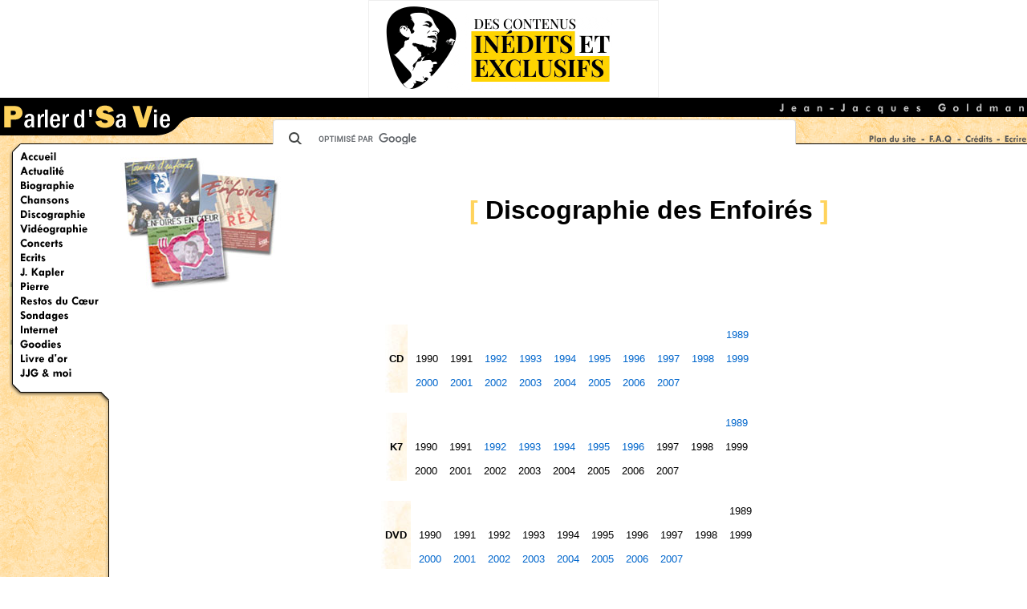

--- FILE ---
content_type: text/html; charset=iso8859-1
request_url: https://parler-de-sa-vie.net/restos_du_coeur/restos_discographie.php
body_size: 5469
content:
<html>
<head>
<!-- Google Tag Manager -->
<script>(function(w,d,s,l,i){w[l]=w[l]||[];w[l].push({'gtm.start':new Date().getTime(),event:'gtm.js'});var f=d.getElementsByTagName(s)[0],j=d.createElement(s),dl=l!='dataLayer'?'&l='+l:'';j.async=true;j.src='https://www.googletagmanager.com/gtm.js?id='+i+dl;f.parentNode.insertBefore(j,f);})(window,document,'script','dataLayer','GTM-5DQG3PT8');</script>
<!-- End Google Tag Manager -->
<meta http-equiv="Content-Type" content="text/html; charset=iso-8859-1">
<title>Jean-Jacques Goldman et les Restos du Coeur : Discographie</title>

<link rel="stylesheet" href="../style.css">
<style type="text/css">
<!--
.adresse_restos {  font-size: 8pt; font-style: italic}
h1 {  font-size: 24pt}
p {  font-size: 8pt}
ul {  font-size: 8pt; list-style-image: url(images/puce_restos.gif); margin-top: -10px}
.date {  font-size: 16pt; font-weight: bold; text-align: center; margin-top: 30px}
.rose_fonce {  color: #FF9999}
.gris {  color: #666666}
.premier {  margin-left: 40px; margin-top: 30px}
.date1 {  font-size: 16pt; font-weight: bold; text-align: center; margin-top: 30px}
h3 {  font-size: 14pt}
h4 {  font-size: 12pt; font-style: italic}
-->
</style>
<script language="JavaScript" src="../javascript/erreur.js">
</script>
<link rel="shortcut icon" href="/images/pdsv_icon.ico">
<link rel="author" href="https://plus.google.com/103361572156150893470?rel=author">

</head>

<body bgcolor="#FFFFFF">
<!-- Google Tag Manager (noscript) -->
<noscript><iframe src="https://www.googletagmanager.com/ns.html?id=GTM-5DQG3PT8"
height="0" width="0" style="display:none;visibility:hidden"></iframe></noscript>
<!-- End Google Tag Manager (noscript) -->
<div id="fb-root"></div>
<script async defer crossorigin="anonymous" src="https://connect.facebook.net/fr_FR/sdk.js#xfbml=1&version=v6.0"></script>
<script type="text/javascript">
  var _gaq = _gaq || [];
  _gaq.push(['_setAccount', 'UA-1272532-1']);
  _gaq.push(['_trackPageview']);

  (function() {
    var ga = document.createElement('script'); ga.type = 'text/javascript'; ga.async = true;
    ga.src = ('https:' == document.location.protocol ? 'https://ssl' : 'http://www') + '.google-analytics.com/ga.js';
    var s = document.getElementsByTagName('script')[0]; s.parentNode.insertBefore(ga, s);
  })();
</script>
<script language="JavaScript">
<!--
function adpaterALaTailleDeLaFenetre(){
  var largeur = document.documentElement.clientWidth,
  hauteur = document.documentElement.clientHeight;
  
  //on adapte la taille pourprendre en compte le bandeau ulule
  hauteur = hauteur - 175;
   
  var source = document.getElementById('DivPrincipale'); // rÃ©cupÃ¨re l'id source
  source.style.height = hauteur+'px'; // applique la hauteur de la page
  //source.style.width = largeur+'px'; // la largeur
}
 
// Une fonction de compatibilitÃ© pour gÃ©rer les Ã©vÃ¨nements
function addEvent(element, type, listener){
  if(element.addEventListener){
    element.addEventListener(type, listener, false);
  }else if(element.attachEvent){
    element.attachEvent("on"+type, listener);
  }
}
 
// On exÃ©cute la fonction une premiÃ¨re fois au chargement de la page
addEvent(window, "load", adpaterALaTailleDeLaFenetre);
// Puis Ã  chaque fois que la fenÃªtre est redimensionnÃ©e
addEvent(window, "resize", adpaterALaTailleDeLaFenetre);

function MM_swapImgRestore() { //v3.0
  var i,x,a=document.MM_sr; for(i=0;a&&i<a.length&&(x=a[i])&&x.oSrc;i++) x.src=x.oSrc;
}

function MM_preloadImages() { //v3.0
  var d=document; if(d.images){ if(!d.MM_p) d.MM_p=new Array();
    var i,j=d.MM_p.length,a=MM_preloadImages.arguments; for(i=0; i<a.length; i++)
    if (a[i].indexOf("#")!=0){ d.MM_p[j]=new Image; d.MM_p[j++].src=a[i];}}
}

function MM_findObj(n, d) { //v3.0
  var p,i,x;  if(!d) d=document; if((p=n.indexOf("?"))>0&&parent.frames.length) {
    d=parent.frames[n.substring(p+1)].document; n=n.substring(0,p);}
  if(!(x=d[n])&&d.all) x=d.all[n]; for (i=0;!x&&i<d.forms.length;i++) x=d.forms[i][n];
  for(i=0;!x&&d.layers&&i<d.layers.length;i++) x=MM_findObj(n,d.layers[i].document); return x;
}

function MM_swapImage() { //v3.0
  var i,j=0,x,a=MM_swapImage.arguments; document.MM_sr=new Array; for(i=0;i<(a.length-2);i+=3)
   if ((x=MM_findObj(a[i]))!=null){document.MM_sr[j++]=x; if(!x.oSrc) x.oSrc=x.src; x.src=a[i+2];}
}
//-->
</script>
<div style="font-size:1.5em;text-transform: uppercase;"><center>
        <a href="https://blog.parler-de-sa-vie.net"><img src="/menu/images/PDSV_promo-blog.gif" width="360" style="border: 1px solid #eee"></a>
        </center>
</div>
<DIV STYLE="width:100%; height:58px; overflow:hidden; background-image:url(/menu/images/fond_haut.gif);">
	<table width="100%" border="0" cellspacing="0" cellpadding="0" height="58">
	  <tr> 
		<td rowspan="2" width="243" valign="top"><a href="/jean-jacques-goldman/index.php"><img src="/menu/images/titre_site.gif" width="243" height="58"></a></td>
		<td height="24" bgcolor="#000000" align="right"><img src="/menu/images/nom_jjg.gif" width="315" height="24"></td>
	  </tr>
	  <tr> 
		<td height="34">
		  <table width="100%" border="0" cellspacing="0" cellpadding="0">
			<tr align="center" valign="middle"> 
			  <td height="34">&nbsp;          </td>
			  <td height="34"> 
				<table border="0">
				<tr>
				   <td nowrap="nowrap" valign="top" align="left" height="32"></td>
				   <td nowrap="nowrap">
<script>
  (function() {
    var cx = '014229617237542865182:fjeedtfkaxm';
    var gcse = document.createElement('script');
    gcse.type = 'text/javascript';
    gcse.async = true;
    gcse.src = (document.location.protocol == 'https:' ? 'https:' : 'http:') +
        '//cse.google.com/cse.js?cx=' + cx;
    var s = document.getElementsByTagName('script')[0];
    s.parentNode.insertBefore(gcse, s);
  })();
</script>
<gcse:searchbox-only></gcse:searchbox-only>
				</td>
               </tr>
			   </table>
			  </td>
			  <td height="34" valign="middle" width="62"><a href="/accueil/plan.php" onMouseOut="MM_swapImgRestore()" onMouseOver="MM_swapImage('plan','','/menu/images/menu_haut_plan-over.gif',1)"><img name="plan" border="0" src="/menu/images/menu_haut_plan.gif" width="61" height="11"></a></td>
			  <td height="34" width="13"><img src="/menu/images/menu_haut_tiret.gif" width="12" height="11"></td>
			  <td height="34" width="32"><a href="/accueil/faq.php" onMouseOut="MM_swapImgRestore()" onMouseOver="MM_swapImage('faq','','/menu/images/menu_haut_faq-over.gif',1)"><img name="faq" border="0" src="/menu/images/menu_haut_faq.gif" width="31" height="11"></a></td>
			  <td height="34" width="13"><img src="/menu/images/menu_haut_tiret.gif" width="12" height="11"></td>
			  <td height="34" width="37"><a href="/accueil/credits.php" onMouseOut="MM_swapImgRestore()" onMouseOver="MM_swapImage('credits','','/menu/images/menu_haut_credits-over.gif',1)"><img name="credits" border="0" src="/menu/images/menu_haut_credits.gif" width="36" height="11"></a></td>
			  <td height="34" width="12"><img src="/menu/images/menu_haut_tiret.gif" width="12" height="11"></td>
			  <td height="34" width="30"><a href="/accueil/ecrire.php" onMouseOut="MM_swapImgRestore()" onMouseOver="MM_swapImage('ecrire','','/menu/images/menu_haut_ecrire-over.gif',1)"><img name="ecrire" border="0" src="/menu/images/menu_haut_ecrire.gif" width="29" height="11"></a></td>
			</tr>
		  </table>
		</td>
	  </tr>
	</table>
</DIV>
<DIV STYLE="float:left; height: 93%; background-image:url(/menu/images/fond_gauche.gif);">
<img src="/menu/images/menu_gauche_haut.gif" width="137" height="10"><br>
<a href="/jean-jacques-goldman/index.php"><img name="accueil" onMouseOut="MM_swapImgRestore()" onMouseOver="MM_swapImage('accueil', '', '/menu/images/menu_accueil-over.gif',1)" border="0" src="/menu/images/menu_accueil.gif" width="137" height="18" alt="Les plus belles citations de Jean-Jacques Goldman"></a><br>
<a href="/actualite/index.php"><img name="actualite" onMouseOut="MM_swapImgRestore()" onMouseOver="MM_swapImage('actualite', '', '/menu/images/menu_actualite-over.gif',1)" border="0" src="/menu/images/menu_actualite.gif" width="137" height="18" alt="Tout sur l'actualitÃ© de Jean-Jacques Goldman"></a><br>
<a href="/biographie/index.php"><img name="biographie" onMouseOut="MM_swapImgRestore()" onMouseOver="MM_swapImage('biographie', '', '/menu/images/menu_biographie-over.gif',1)" border="0" src="/menu/images/menu_biographie.gif" width="137" height="18" alt="La vie de Jean-Jacques Goldman, de ses origines Ã  aujourd'hui"></a><br>
<a href="/chansons/index.php"><img name="chansons" onMouseOut="MM_swapImgRestore()" onMouseOver="MM_swapImage('chansons', '', '/menu/images/menu_chansons-over.gif',1)" border="0" src="/menu/images/menu_chansons.gif" width="137" height="18" alt="Tout sur les chansons de Jean-Jacques Goldman"></a><br>
<a href="/discographie/index.php"><img name="discographie" onMouseOut="MM_swapImgRestore()" onMouseOver="MM_swapImage('discographie', '', '/menu/images/menu_disco-over.gif',1)" border="0" src="/menu/images/menu_disco.gif" width="137" height="18" alt="Tous les albums de Jean-Jacques Goldman"></a><br>
<a href="/discographie/videos/index.php"><img name="Videographie" onMouseOut="MM_swapImgRestore()" onMouseOver="MM_swapImage('Videographie', '', '/menu/images/menu_video-over.gif',1)" border="0" src="/menu/images/menu_video.gif" width="137" height="18" alt="Tous les DVD et les cassettes vidÃ©o de Jean-Jacques Goldman"></a><br>
<a href="/concerts/index.php"><img name="concerts" onMouseOut="MM_swapImgRestore()" onMouseOver="MM_swapImage('concerts', '', '/menu/images/menu_concerts-over.gif',1)" border="0" src="/menu/images/menu_concerts.gif" width="137" height="18" alt="Toutes les tournÃ©es de Jean-Jacques Goldman depuis 1983"></a><br>
<a href="/ecrits/index.php"><img name="ecrits" onMouseOut="MM_swapImgRestore()" onMouseOver="MM_swapImage('ecrits', '', '/menu/images/menu_ecrits-over.gif',1)" border="0" src="/menu/images/menu_ecrits.gif" width="137" height="18" alt="Interviews, essais, livres"></a><br>
<a href="/jkapler/index.php"><img name="jkapler" onMouseOut="MM_swapImgRestore()" onMouseOver="MM_swapImage('jkapler', '', '/menu/images/menu_jkapler-over.gif',1)" border="0" src="/menu/images/menu_jkapler.gif" width="137" height="18" alt="Robert Goldman : l'autre Goldman"></a><br>
<a href="/pierre/index.php"><img name="pierre" onMouseOut="MM_swapImgRestore()" onMouseOver="MM_swapImage('pierre', '', '/menu/images/menu_pierre-over.gif',1)" border="0" src="/menu/images/menu_pierre.gif" width="137" height="18" alt="Pierre Goldman : le dossier"></a><br>
<a href="/restos_du_coeur/index.php"><img name="restos" onMouseOut="MM_swapImgRestore()" onMouseOver="MM_swapImage('restos', '', '/menu/images/menu_restos-over.gif',1)" border="0" src="/menu/images/menu_restos.gif" width="137" height="18" alt="L'histoire des Restos du Coeur et les tournÃ©es des EnfoirÃ©s"></a><br>
<a href="/sondages/index.php"><img name="sondages" onMouseOut="MM_swapImgRestore()" onMouseOver="MM_swapImage('sondages', '', '/menu/images/menu_sondages-over.gif',1)" border="0" src="/menu/images/menu_sondages.gif" width="137" height="18" alt="Les sondages de Parler d'sa vie"></a><br>
<a href="/internet/index.php"><img name="internet" onMouseOut="MM_swapImgRestore()" onMouseOver="MM_swapImage('internet', '', '/menu/images/menu_internet-over.gif',1)" border="0" src="/menu/images/menu_internet.gif" width="137" height="18" alt="Listes de discussion et de diffusion, liens, adresses utiles, recommandations"></a><br>
<a href="/goodies/index.php"><img name="goodies" onMouseOut="MM_swapImgRestore()" onMouseOver="MM_swapImage('goodies', '', '/menu/images/menu_goodies-over.gif',1)" border="0" src="/menu/images/menu_goodies.gif" width="137" height="18" alt="Goodies : Jeu, fonds d'Ã©cran, humour..."></a><br>
<a href="/livre_d_or/index.php"><img name="livredor" onMouseOut="MM_swapImgRestore()" onMouseOver="MM_swapImage('livredor', '', '/menu/images/menu_livredor-over.gif',1)" border="0" src="/menu/images/menu_livredor.gif" width="137" height="18" alt="Le livre d'or de Parler d'sa vie"></a><br>
<a href="/jjg_et_moi/index.php"><img name="jjgetmoi" onMouseOut="MM_swapImgRestore()" onMouseOver="MM_swapImage('jjgetmoi', '', '/menu/images/menu_jjgetmoi-over.gif',1)" border="0" src="/menu/images/menu_jjgetmoi.gif" width="137" height="18" alt="Le pourquoi de tout Ã§a..."></a><br>
<img src="/menu/images/menu_gauche_bas.gif" width="137" height="28">
</DIV>
<DIV id="DivPrincipale" STYLE="overflow:auto; height: 75%; padding-left:1%; padding-right:1%;">


  <table width="100%" border="0" cellspacing="0" cellpadding="0">
    <tr>
      
    <td width="201"><img src="images/logo_discorestos.jpg" width="200" height="187"></td>
      <td align="center">
        
      <h1><span class="orange">[</span> Discographie des Enfoir&eacute;s <span class="orange">]</span></h1>
      </td>
    </tr>
  </table>
  
  <p>&nbsp;</p>
  <table border="0" cellspacing="5" cellpadding="5" align="center">
    <tr align="center">
      <td rowspan="3" background="images/fond_restos.jpg"><strong>CD</strong></td>
      <td>&nbsp;</td>
      <td>&nbsp;</td>
      <td>&nbsp;</td>
      <td>&nbsp;</td>
      <td>&nbsp;</td>
      <td>&nbsp;</td>
      <td>&nbsp;</td>
      <td>&nbsp;</td>
      <td>&nbsp;</td>
      <td><a href="restos_discographie-1989.html#1989">1989</a></td>
    </tr>
    <tr align="center">
      <td>1990</td>
      <td>1991</td>
      <td><a href="restos_discographie-1992.html#1992">1992</a></td>
      <td><a href="restos_discographie-1993.html#1993">1993</a></td>
      <td><a href="restos_discographie-1994.html#1994">1994</a></td>
      <td><a href="restos_discographie-1995.html#1995">1995</a></td>
      <td><a href="restos_discographie-1996.html#1996">1996</a></td>
      <td><a href="restos_discographie-1997.html#1997">1997</a></td>
      <td><a href="restos_discographie-1998.html#1998">1998</a></td>
      <td><a href="restos_discographie-1999.html#1999">1999</a></td>
    </tr>
    <tr align="center">
      <td><a href="restos_discographie-2000.html#2000">2000</a></td>
      <td><a href="restos_discographie-2001.html#2001">2001</a></td>
      <td><a href="restos_discographie-2002.html#2002">2002</a></td>
      <td><a href="restos_discographie-2003.html#2003">2003</a></td>
      <td><a href="restos_discographie-2004.html#2004">2004</a></td>
      <td><a href="restos_discographie-2005.html#2005">2005</a></td>
      <td><a href="restos_discographie-2006.html#2006">2006</a></td>
      <td><a href="restos_discographie-2007.html#2007">2007</a></td>
      <td>&nbsp;</td>
      <td>&nbsp;</td>
    </tr>
  </table>
  <br>
  <table border="0" cellspacing="5" cellpadding="5" align="center">
    <tr align="center">
      <td rowspan="3" background="images/fond_restos.jpg"><strong>K7</strong></td>
      <td>&nbsp;</td>
      <td>&nbsp;</td>
      <td>&nbsp;</td>
      <td>&nbsp;</td>
      <td>&nbsp;</td>
      <td>&nbsp;</td>
      <td>&nbsp;</td>
      <td>&nbsp;</td>
      <td>&nbsp;</td>
      <td><a href="restos_discographie-1989.html#1989.K7">1989</a></td>
    </tr>
    <tr align="center">
      <td>1990</td>
      <td>1991</td>
      <td><a href="restos_discographie-1992.html#1992.K7">1992</a></td>
      <td><a href="restos_discographie-1993.html#1993.K7">1993</a></td>
      <td><a href="restos_discographie-1994.html#1994.K7">1994</a></td>
      <td><a href="restos_discographie-1995.html#1995.K7">1995</a></td>
      <td><a href="restos_discographie-1996.html#1996.K7">1996</a></td>
      <td>1997</td>
      <td>1998</td>
      <td>1999</td>
    </tr>
    <tr align="center">
      <td>2000</td>
      <td>2001</td>
      <td>2002</td>
      <td>2003</td>
      <td>2004</td>
      <td>2005</td>
      <td>2006</td>
      <td>2007</td>
      <td>&nbsp;</td>
      <td>&nbsp;</td>
    </tr>
  </table>
  <br>  
  <table border="0" cellspacing="5" cellpadding="5" align="center">
    <tr align="center">
      <td rowspan="3" background="images/fond_restos.jpg"><strong>      DVD</strong></td>
      <td>&nbsp;</td>
      <td>&nbsp;</td>
      <td>&nbsp;</td>
      <td>&nbsp;</td>
      <td>&nbsp;</td>
      <td>&nbsp;</td>
      <td>&nbsp;</td>
      <td>&nbsp;</td>
      <td>&nbsp;</td>
      <td>1989</td>
    </tr>
    <tr align="center">
      <td>1990</td>
      <td>1991</td>
      <td>1992</td>
      <td>1993</td>
      <td>1994</td>
      <td>1995</td>
      <td>1996</td>
      <td>1997</td>
      <td>1998</td>
      <td>1999</td>
    </tr>
    <tr align="center">
      <td><a href="restos_discographie-2000.html#2000.DVD">2000</a></td>
      <td><a href="restos_discographie-2001.html#2001.DVD">2001</a></td>
      <td><a href="restos_discographie-2002.html#2002.DVD">2002</a></td>
      <td><a href="restos_discographie-2003.html#2003.DVD">2003</a></td>
      <td><a href="restos_discographie-2004.html#2004.DVD">2004</a></td>
      <td><a href="restos_discographie-2005.html#2005.DVD">2005</a></td>
      <td><a href="restos_discographie-2006.html#2006.DVD">2006</a></td>
      <td><a href="restos_discographie-2007.html#2007.DVD">2007</a></td>
      <td>&nbsp;</td>
      <td>&nbsp;</td>
    </tr>
  </table>
  
<p>&nbsp;</p>

<p align="center"><a href="index.php">Retour &agrave; la page pr&eacute;c&eacute;dente</a></p>
<table border=0 width="100%" cellpadding="10">
  <tr> 
    <td> 
      <p class="adresse_restos">Les Restaurants du Coeur<br>
        8 rue d'Ath&egrave;nes<br>
        75009 Paris</p>
    </td>
    <td align="center"> <img src="images/oncompte.gif" width=270 height=101 align=bottom alt="&quot;on compte sur vous&quot;"> 
    </td>
    <td align="center"> <img src="images/logo_relais.gif" width=140 height=128 align=bottom> 
    </td>
  </tr>

</table>

<center><div class="fb-like" data-href="https://parler-de-sa-vie.net/restos_du_coeur/restos_discographie.php" data-width="400" data-layout="standard" data-action="like" data-size="small" data-share="true"></div></center>
<script language="JavaScript" src="/javascript/maj.js"></script> - <a href="javascript:emailink()">Signaler une erreur</a>
<a href="https://www.addthis.com/bookmark.php" onclick="addthis_url=location.href; addthis_title=document.title; return addthis_click(this);" target="_blank"><img src="https://s9.addthis.com/button1-bm.gif" width="125" height="16" border="0" alt="Ajouter Ã  mes favoris" /></a> <script type="text/javascript">var addthis_pub = 'parlerdesavie';</script><script type="text/javascript" src="https://s9.addthis.com/js/widget.php?v=10"></script>
</DIV>
<script language="JavaScript">
<!--
MM_preloadImages(
 '/menu/images/menu_haut_plan-over.gif',
 '/menu/images/menu_haut_faq-over.gif',
 '/menu/images/menu_haut_credits-over.gif',
 '/menu/images/menu_haut_ecrire-over.gif',
 '/menu/images/menu_accueil-over.gif',
 '/menu/images/menu_actualite-over.gif',
 '/menu/images/menu_biographie-over.gif',
 '/menu/images/menu_chansons-over.gif',
 '/menu/images/menu_disco-over.gif',
 '/menu/images/menu_video-over.gif',
 '/menu/images/menu_concerts-over.gif',
 '/menu/images/menu_ecrits-over.gif',
 '/menu/images/menu_jkapler-over.gif',
 '/menu/images/menu_pierre-over.gif',
 '/menu/images/menu_restos-over.gif',
 '/menu/images/menu_sondages-over.gif',
 '/menu/images/menu_internet-over.gif',
 '/menu/images/menu_goodies-over.gif',
 '/menu/images/menu_livredor-over.gif',
 '/menu/images/menu_jjgetmoi-over.gif'
 );
//-->
</script>

<script type="text/javascript">

  var subscribersSiteId = '2bb67ae4-6155-4298-9096-4398549e7f67';

</script>

<script type="text/javascript" src="https://cdn.subscribers.com/assets/subscribers.js"></script>
</body>
</html>


--- FILE ---
content_type: application/javascript
request_url: https://parler-de-sa-vie.net/javascript/maj.js
body_size: 594
content:
var lastMod = document.lastModified;
var wday = new
Array("dimanche","lundi","mardi","mercredi","jeudi","vendredi","samedi");
var lastDate = new Date(lastMod);
var month = new
Array("janvier","f&eacute;vrier","mars","avril","mai","juin","juillet","ao&ucirc;t", "septembre","octobre","novembre","d&eacute;cembre");
document.write('<P CLASS="maj">Jean-Michel Fontaine © 1997-2018 - Derni&egrave;re mise &agrave; jour le ');
document.write(wday[lastDate.getDay()]+" ");
document.write(lastDate.getDate()+" ");
document.write(month[lastDate.getMonth()]+" ");
document.write(lastDate.getFullYear());